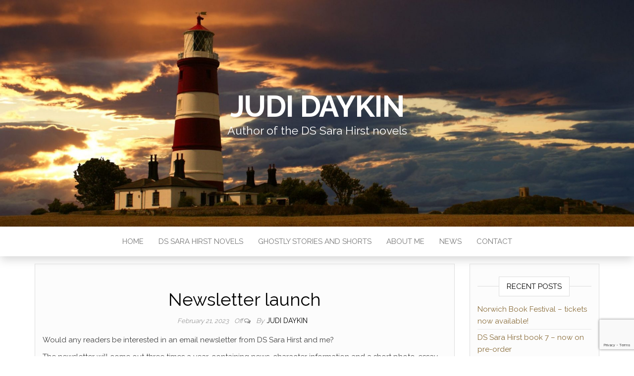

--- FILE ---
content_type: text/html; charset=UTF-8
request_url: https://judidaykin.co.uk/2023/02/21/newsletter-launch/
body_size: 5632
content:
<!DOCTYPE html>
<html lang="en-US">
	<head>
		<meta http-equiv="content-type" content="text/html; charset=UTF-8" />
		<meta http-equiv="X-UA-Compatible" content="IE=edge">
		<meta name="viewport" content="width=device-width, initial-scale=1">
		<link rel="pingback" href="https://judidaykin.co.uk/xmlrpc.php" />
		<title>Newsletter launch &#8211; Judi Daykin</title>
<link rel='dns-prefetch' href='//www.google.com' />
<link rel='dns-prefetch' href='//fonts.googleapis.com' />
<link rel='dns-prefetch' href='//s.w.org' />
<link rel="alternate" type="application/rss+xml" title="Judi Daykin &raquo; Feed" href="https://judidaykin.co.uk/feed/" />
<link rel="alternate" type="application/rss+xml" title="Judi Daykin &raquo; Comments Feed" href="https://judidaykin.co.uk/comments/feed/" />
		<script type="text/javascript">
			window._wpemojiSettings = {"baseUrl":"https:\/\/s.w.org\/images\/core\/emoji\/13.0.0\/72x72\/","ext":".png","svgUrl":"https:\/\/s.w.org\/images\/core\/emoji\/13.0.0\/svg\/","svgExt":".svg","source":{"concatemoji":"https:\/\/judidaykin.co.uk\/wp-includes\/js\/wp-emoji-release.min.js?ver=5.5.17"}};
			!function(e,a,t){var n,r,o,i=a.createElement("canvas"),p=i.getContext&&i.getContext("2d");function s(e,t){var a=String.fromCharCode;p.clearRect(0,0,i.width,i.height),p.fillText(a.apply(this,e),0,0);e=i.toDataURL();return p.clearRect(0,0,i.width,i.height),p.fillText(a.apply(this,t),0,0),e===i.toDataURL()}function c(e){var t=a.createElement("script");t.src=e,t.defer=t.type="text/javascript",a.getElementsByTagName("head")[0].appendChild(t)}for(o=Array("flag","emoji"),t.supports={everything:!0,everythingExceptFlag:!0},r=0;r<o.length;r++)t.supports[o[r]]=function(e){if(!p||!p.fillText)return!1;switch(p.textBaseline="top",p.font="600 32px Arial",e){case"flag":return s([127987,65039,8205,9895,65039],[127987,65039,8203,9895,65039])?!1:!s([55356,56826,55356,56819],[55356,56826,8203,55356,56819])&&!s([55356,57332,56128,56423,56128,56418,56128,56421,56128,56430,56128,56423,56128,56447],[55356,57332,8203,56128,56423,8203,56128,56418,8203,56128,56421,8203,56128,56430,8203,56128,56423,8203,56128,56447]);case"emoji":return!s([55357,56424,8205,55356,57212],[55357,56424,8203,55356,57212])}return!1}(o[r]),t.supports.everything=t.supports.everything&&t.supports[o[r]],"flag"!==o[r]&&(t.supports.everythingExceptFlag=t.supports.everythingExceptFlag&&t.supports[o[r]]);t.supports.everythingExceptFlag=t.supports.everythingExceptFlag&&!t.supports.flag,t.DOMReady=!1,t.readyCallback=function(){t.DOMReady=!0},t.supports.everything||(n=function(){t.readyCallback()},a.addEventListener?(a.addEventListener("DOMContentLoaded",n,!1),e.addEventListener("load",n,!1)):(e.attachEvent("onload",n),a.attachEvent("onreadystatechange",function(){"complete"===a.readyState&&t.readyCallback()})),(n=t.source||{}).concatemoji?c(n.concatemoji):n.wpemoji&&n.twemoji&&(c(n.twemoji),c(n.wpemoji)))}(window,document,window._wpemojiSettings);
		</script>
		<style type="text/css">
img.wp-smiley,
img.emoji {
	display: inline !important;
	border: none !important;
	box-shadow: none !important;
	height: 1em !important;
	width: 1em !important;
	margin: 0 .07em !important;
	vertical-align: -0.1em !important;
	background: none !important;
	padding: 0 !important;
}
</style>
	<link rel='stylesheet' id='wp-block-library-css'  href='https://judidaykin.co.uk/wp-includes/css/dist/block-library/style.min.css?ver=5.5.17' type='text/css' media='all' />
<link rel='stylesheet' id='contact-form-7-css'  href='https://judidaykin.co.uk/wp-content/plugins/contact-form-7/includes/css/styles.css?ver=5.2.2' type='text/css' media='all' />
<link rel='stylesheet' id='head-blog-fonts-css'  href='https://fonts.googleapis.com/css?family=Raleway%3A300%2C400%2C700&#038;subset=latin-ext' type='text/css' media='all' />
<link rel='stylesheet' id='bootstrap-css'  href='https://judidaykin.co.uk/wp-content/themes/head-blog/css/bootstrap.css?ver=3.3.7' type='text/css' media='all' />
<link rel='stylesheet' id='head-blog-stylesheet-css'  href='https://judidaykin.co.uk/wp-content/themes/head-blog/style.css?ver=1.0.9' type='text/css' media='all' />
<link rel='stylesheet' id='font-awesome-css'  href='https://judidaykin.co.uk/wp-content/themes/head-blog/css/font-awesome.min.css?ver=4.7.0' type='text/css' media='all' />
<script type='text/javascript' src='https://judidaykin.co.uk/wp-includes/js/jquery/jquery.js?ver=1.12.4-wp' id='jquery-core-js'></script>
<link rel="https://api.w.org/" href="https://judidaykin.co.uk/wp-json/" /><link rel="alternate" type="application/json" href="https://judidaykin.co.uk/wp-json/wp/v2/posts/327" /><link rel="EditURI" type="application/rsd+xml" title="RSD" href="https://judidaykin.co.uk/xmlrpc.php?rsd" />
<link rel="wlwmanifest" type="application/wlwmanifest+xml" href="https://judidaykin.co.uk/wp-includes/wlwmanifest.xml" /> 
<link rel='prev' title='Cover of the Year 2022' href='https://judidaykin.co.uk/2023/01/03/cover-of-the-year-2022/' />
<link rel='next' title='The Norfolk Beach Murders' href='https://judidaykin.co.uk/2023/04/12/the-norfolk-beach-murders/' />
<meta name="generator" content="WordPress 5.5.17" />
<link rel="canonical" href="https://judidaykin.co.uk/2023/02/21/newsletter-launch/" />
<link rel='shortlink' href='https://judidaykin.co.uk/?p=327' />
<link rel="alternate" type="application/json+oembed" href="https://judidaykin.co.uk/wp-json/oembed/1.0/embed?url=https%3A%2F%2Fjudidaykin.co.uk%2F2023%2F02%2F21%2Fnewsletter-launch%2F" />
<link rel="alternate" type="text/xml+oembed" href="https://judidaykin.co.uk/wp-json/oembed/1.0/embed?url=https%3A%2F%2Fjudidaykin.co.uk%2F2023%2F02%2F21%2Fnewsletter-launch%2F&#038;format=xml" />
	<style id="twentyseventeen-custom-header-styles" type="text/css">
			h1.site-title a, 
		.site-title a, 
		h1.site-title, 
		.site-title,
		.site-description
		{
			color: #ffffff;
		}
		</style>
		</head>
	<body id="blog" class="post-template-default single single-post postid-327 single-format-standard">
        		<div class="site-header container-fluid" style="background-image: url(https://judidaykin.co.uk/wp-content/uploads/2020/09/cropped-lighthouse-with-clouds-scaled-2.jpg)">
	<div class="custom-header container" >
			<div class="site-heading text-center">
        				<div class="site-branding-logo">
									</div>
				<div class="site-branding-text">
											<p class="site-title"><a href="https://judidaykin.co.uk/" rel="home">Judi Daykin</a></p>
					
											<p class="site-description">
							Author of the DS Sara Hirst novels						</p>
									</div><!-- .site-branding-text -->
        			</div>
	</div>
</div>
 
<div class="main-menu">
	<nav id="site-navigation" class="navbar navbar-default navbar-center">     
		<div class="container">   
			<div class="navbar-header">
									<div id="main-menu-panel" class="open-panel" data-panel="main-menu-panel">
						<span></span>
						<span></span>
						<span></span>
					</div>
							</div>
			<div class="menu-container"><ul id="menu-top-menu" class="nav navbar-nav"><li id="menu-item-19" class="menu-item menu-item-type-custom menu-item-object-custom menu-item-home menu-item-19"><a title="Home" href="https://judidaykin.co.uk/">Home</a></li>
<li id="menu-item-76" class="menu-item menu-item-type-post_type menu-item-object-page menu-item-76"><a title="DS Sara Hirst Novels" href="https://judidaykin.co.uk/novels/">DS Sara Hirst Novels</a></li>
<li id="menu-item-239" class="menu-item menu-item-type-post_type menu-item-object-page menu-item-239"><a title="Ghostly Stories and Shorts" href="https://judidaykin.co.uk/ghostly-shorts-and-stories/">Ghostly Stories and Shorts</a></li>
<li id="menu-item-20" class="menu-item menu-item-type-post_type menu-item-object-page menu-item-20"><a title="About me" href="https://judidaykin.co.uk/about/">About me</a></li>
<li id="menu-item-21" class="menu-item menu-item-type-post_type menu-item-object-page current_page_parent menu-item-21"><a title="News" href="https://judidaykin.co.uk/blog/">News</a></li>
<li id="menu-item-22" class="menu-item menu-item-type-post_type menu-item-object-page menu-item-22"><a title="Contact" href="https://judidaykin.co.uk/contact/">Contact</a></li>
</ul></div>		</div>
			</nav> 
</div>

<div class="container main-container" role="main">
	<div class="page-area">
		
<!-- start content container -->
<!-- start content container -->
<div class="row">      
			<article class="col-md-9">
			                         
					<div class="post-327 post type-post status-publish format-standard hentry category-uncategorized">
						<div class="single-wrap col-md-12">
														<h1 class="single-title">Newsletter launch</h1>							<div class="single-meta text-center">
									<span class="posted-date">
		February 21, 2023	</span>
	<span class="comments-meta">
		Off		<i class="fa fa-comments-o"></i>
	</span>
									<span class="author-meta">
									<span class="author-meta-by">By</span>
									<a href="https://judidaykin.co.uk/author/judi/">
										Judi Daykin									</a>
								</span>
							</div>	
							<div class="single-content"> 
								<div class="single-entry-summary">
									    							<p>Would any readers be interested in an email newsletter from DS Sara Hirst and me?</p>
<p>The newsletter will come out three times a year, containing news, character information and a short photo-essay about my work or the settings for my novels. Updates and information about the world of DS Sara Hirst will wing their way to you at the end of March, July and November.</p>
<p>To get the ball rolling, here’s an offer to do with An Artful Murder. Sara’s fourth outing revolves around the Sainsbury Centre for the Visual Arts and the Art History department at the University of East Anglia. If you subscribe to my newsletter between now and the 21<sup>st</sup> of March, you will go into a draw for the prize shown below, which contains:</p>
<p>Signed copy of An Artful Murder</p>
<p>Copy of Masterpieces of the Sainsbury Centre</p>
<p>2 art postcards, one references a painting in the novel and the other the solution to an art easter egg hidden in the names of the characters of book four (hint: as you can see from the bag, the painting is in the Tate Gallery)</p>
<p>The winner will be announced after the closing date. The writing demon in the picture is called Doh-gorrel and is essential to my writing practice!</p>
<p>I’ll tell you more about my love of art history and Sara’s character in the first newsletter.</p>
<p>If you would like to subscribe, please direct message me on Facebook with your email. Alternatively, you can use the contact form here. Once I have mastered the art of Mailchimp, I will transfer the details to that system. In the meantime, your details will be kept protected and never shared with any third party.</p>
<p><img loading="lazy" class="wp-image-328 aligncenter" src="https://judidaykin.co.uk/wp-content/uploads/2023/02/Newsletter-competition-scaled.jpg" alt="" width="632" height="474" srcset="https://judidaykin.co.uk/wp-content/uploads/2023/02/Newsletter-competition-scaled.jpg 2560w, https://judidaykin.co.uk/wp-content/uploads/2023/02/Newsletter-competition-300x225.jpg 300w, https://judidaykin.co.uk/wp-content/uploads/2023/02/Newsletter-competition-1024x768.jpg 1024w, https://judidaykin.co.uk/wp-content/uploads/2023/02/Newsletter-competition-768x576.jpg 768w, https://judidaykin.co.uk/wp-content/uploads/2023/02/Newsletter-competition-1536x1152.jpg 1536w, https://judidaykin.co.uk/wp-content/uploads/2023/02/Newsletter-competition-2048x1536.jpg 2048w, https://judidaykin.co.uk/wp-content/uploads/2023/02/Newsletter-competition-120x90.jpg 120w" sizes="(max-width: 632px) 100vw, 632px" /></p>
<p>&nbsp;</p>
<p>&nbsp;</p>
<p>&nbsp;</p>
    															</div><!-- .single-entry-summary -->
																<div class="entry-footer"><div class="cat-links"><span class="space-right">Category</span><a href="https://judidaykin.co.uk/category/uncategorized/">Uncategorized</a></div></div>							</div>
						</div>
													<div class="single-footer">
									<div id="comments" class="comments-template">
			</div>
 
							</div>
											</div>        
				        
			    
		</article> 
			<aside id="sidebar" class="col-md-3">
    <div class="sidebar__inner">
		  
		<div id="recent-posts-4" class="widget widget_recent_entries">
		<div class="widget-title"><h3>Recent Posts</h3></div>
		<ul>
											<li>
					<a href="https://judidaykin.co.uk/2025/08/27/norwich-book-fesitval-tickets-now-available/">Norwich Book Festival &#8211; tickets now available!</a>
									</li>
											<li>
					<a href="https://judidaykin.co.uk/2025/03/24/ds-sara-hirst-book-7-now-on-pre-order/">DS Sara Hirst book 7 &#8211; now on pre-order</a>
									</li>
											<li>
					<a href="https://judidaykin.co.uk/2024/03/17/new-ds-sara-hirst-release-date/">New DS Sara Hirst release date</a>
									</li>
											<li>
					<a href="https://judidaykin.co.uk/2023/04/18/release-date/">Release Date!</a>
									</li>
											<li>
					<a href="https://judidaykin.co.uk/2023/04/12/the-norfolk-beach-murders/">The Norfolk Beach Murders</a>
									</li>
					</ul>

		</div>    </div>
	</aside>
</div>
<!-- end content container -->
<!-- end content container -->

</div><!-- end main-container -->
</div><!-- end page-area -->
 
<footer id="colophon" class="footer-credits container-fluid">
	<div class="container">
				<p class="footer-credits-text text-center">
			Proudly powered by <a href="https://wordpress.org/">WordPress</a>			<span class="sep"> | </span>
			Theme: <a href="https://headthemes.com/">Head Blog</a>		</p> 
		 
	</div>	
</footer>
 
<script type='text/javascript' id='contact-form-7-js-extra'>
/* <![CDATA[ */
var wpcf7 = {"apiSettings":{"root":"https:\/\/judidaykin.co.uk\/wp-json\/contact-form-7\/v1","namespace":"contact-form-7\/v1"}};
/* ]]> */
</script>
<script type='text/javascript' src='https://judidaykin.co.uk/wp-content/plugins/contact-form-7/includes/js/scripts.js?ver=5.2.2' id='contact-form-7-js'></script>
<script type='text/javascript' src='https://www.google.com/recaptcha/api.js?render=6LdwXdAZAAAAAJS_hGyC84jhvelnUfg9pcD9-Vyg&#038;ver=3.0' id='google-recaptcha-js'></script>
<script type='text/javascript' id='wpcf7-recaptcha-js-extra'>
/* <![CDATA[ */
var wpcf7_recaptcha = {"sitekey":"6LdwXdAZAAAAAJS_hGyC84jhvelnUfg9pcD9-Vyg","actions":{"homepage":"homepage","contactform":"contactform"}};
/* ]]> */
</script>
<script type='text/javascript' src='https://judidaykin.co.uk/wp-content/plugins/contact-form-7/modules/recaptcha/script.js?ver=5.2.2' id='wpcf7-recaptcha-js'></script>
<script type='text/javascript' src='https://judidaykin.co.uk/wp-content/themes/head-blog/js/bootstrap.min.js?ver=3.3.7' id='bootstrap-js'></script>
<script type='text/javascript' src='https://judidaykin.co.uk/wp-content/themes/head-blog/js/customscript.js?ver=1.0.9' id='head-blog-theme-js-js'></script>
<script type='text/javascript' src='https://judidaykin.co.uk/wp-includes/js/wp-embed.min.js?ver=5.5.17' id='wp-embed-js'></script>

</body>
</html>


--- FILE ---
content_type: text/html; charset=utf-8
request_url: https://www.google.com/recaptcha/api2/anchor?ar=1&k=6LdwXdAZAAAAAJS_hGyC84jhvelnUfg9pcD9-Vyg&co=aHR0cHM6Ly9qdWRpZGF5a2luLmNvLnVrOjQ0Mw..&hl=en&v=PoyoqOPhxBO7pBk68S4YbpHZ&size=invisible&anchor-ms=20000&execute-ms=30000&cb=mxlzdj1zqa8i
body_size: 48713
content:
<!DOCTYPE HTML><html dir="ltr" lang="en"><head><meta http-equiv="Content-Type" content="text/html; charset=UTF-8">
<meta http-equiv="X-UA-Compatible" content="IE=edge">
<title>reCAPTCHA</title>
<style type="text/css">
/* cyrillic-ext */
@font-face {
  font-family: 'Roboto';
  font-style: normal;
  font-weight: 400;
  font-stretch: 100%;
  src: url(//fonts.gstatic.com/s/roboto/v48/KFO7CnqEu92Fr1ME7kSn66aGLdTylUAMa3GUBHMdazTgWw.woff2) format('woff2');
  unicode-range: U+0460-052F, U+1C80-1C8A, U+20B4, U+2DE0-2DFF, U+A640-A69F, U+FE2E-FE2F;
}
/* cyrillic */
@font-face {
  font-family: 'Roboto';
  font-style: normal;
  font-weight: 400;
  font-stretch: 100%;
  src: url(//fonts.gstatic.com/s/roboto/v48/KFO7CnqEu92Fr1ME7kSn66aGLdTylUAMa3iUBHMdazTgWw.woff2) format('woff2');
  unicode-range: U+0301, U+0400-045F, U+0490-0491, U+04B0-04B1, U+2116;
}
/* greek-ext */
@font-face {
  font-family: 'Roboto';
  font-style: normal;
  font-weight: 400;
  font-stretch: 100%;
  src: url(//fonts.gstatic.com/s/roboto/v48/KFO7CnqEu92Fr1ME7kSn66aGLdTylUAMa3CUBHMdazTgWw.woff2) format('woff2');
  unicode-range: U+1F00-1FFF;
}
/* greek */
@font-face {
  font-family: 'Roboto';
  font-style: normal;
  font-weight: 400;
  font-stretch: 100%;
  src: url(//fonts.gstatic.com/s/roboto/v48/KFO7CnqEu92Fr1ME7kSn66aGLdTylUAMa3-UBHMdazTgWw.woff2) format('woff2');
  unicode-range: U+0370-0377, U+037A-037F, U+0384-038A, U+038C, U+038E-03A1, U+03A3-03FF;
}
/* math */
@font-face {
  font-family: 'Roboto';
  font-style: normal;
  font-weight: 400;
  font-stretch: 100%;
  src: url(//fonts.gstatic.com/s/roboto/v48/KFO7CnqEu92Fr1ME7kSn66aGLdTylUAMawCUBHMdazTgWw.woff2) format('woff2');
  unicode-range: U+0302-0303, U+0305, U+0307-0308, U+0310, U+0312, U+0315, U+031A, U+0326-0327, U+032C, U+032F-0330, U+0332-0333, U+0338, U+033A, U+0346, U+034D, U+0391-03A1, U+03A3-03A9, U+03B1-03C9, U+03D1, U+03D5-03D6, U+03F0-03F1, U+03F4-03F5, U+2016-2017, U+2034-2038, U+203C, U+2040, U+2043, U+2047, U+2050, U+2057, U+205F, U+2070-2071, U+2074-208E, U+2090-209C, U+20D0-20DC, U+20E1, U+20E5-20EF, U+2100-2112, U+2114-2115, U+2117-2121, U+2123-214F, U+2190, U+2192, U+2194-21AE, U+21B0-21E5, U+21F1-21F2, U+21F4-2211, U+2213-2214, U+2216-22FF, U+2308-230B, U+2310, U+2319, U+231C-2321, U+2336-237A, U+237C, U+2395, U+239B-23B7, U+23D0, U+23DC-23E1, U+2474-2475, U+25AF, U+25B3, U+25B7, U+25BD, U+25C1, U+25CA, U+25CC, U+25FB, U+266D-266F, U+27C0-27FF, U+2900-2AFF, U+2B0E-2B11, U+2B30-2B4C, U+2BFE, U+3030, U+FF5B, U+FF5D, U+1D400-1D7FF, U+1EE00-1EEFF;
}
/* symbols */
@font-face {
  font-family: 'Roboto';
  font-style: normal;
  font-weight: 400;
  font-stretch: 100%;
  src: url(//fonts.gstatic.com/s/roboto/v48/KFO7CnqEu92Fr1ME7kSn66aGLdTylUAMaxKUBHMdazTgWw.woff2) format('woff2');
  unicode-range: U+0001-000C, U+000E-001F, U+007F-009F, U+20DD-20E0, U+20E2-20E4, U+2150-218F, U+2190, U+2192, U+2194-2199, U+21AF, U+21E6-21F0, U+21F3, U+2218-2219, U+2299, U+22C4-22C6, U+2300-243F, U+2440-244A, U+2460-24FF, U+25A0-27BF, U+2800-28FF, U+2921-2922, U+2981, U+29BF, U+29EB, U+2B00-2BFF, U+4DC0-4DFF, U+FFF9-FFFB, U+10140-1018E, U+10190-1019C, U+101A0, U+101D0-101FD, U+102E0-102FB, U+10E60-10E7E, U+1D2C0-1D2D3, U+1D2E0-1D37F, U+1F000-1F0FF, U+1F100-1F1AD, U+1F1E6-1F1FF, U+1F30D-1F30F, U+1F315, U+1F31C, U+1F31E, U+1F320-1F32C, U+1F336, U+1F378, U+1F37D, U+1F382, U+1F393-1F39F, U+1F3A7-1F3A8, U+1F3AC-1F3AF, U+1F3C2, U+1F3C4-1F3C6, U+1F3CA-1F3CE, U+1F3D4-1F3E0, U+1F3ED, U+1F3F1-1F3F3, U+1F3F5-1F3F7, U+1F408, U+1F415, U+1F41F, U+1F426, U+1F43F, U+1F441-1F442, U+1F444, U+1F446-1F449, U+1F44C-1F44E, U+1F453, U+1F46A, U+1F47D, U+1F4A3, U+1F4B0, U+1F4B3, U+1F4B9, U+1F4BB, U+1F4BF, U+1F4C8-1F4CB, U+1F4D6, U+1F4DA, U+1F4DF, U+1F4E3-1F4E6, U+1F4EA-1F4ED, U+1F4F7, U+1F4F9-1F4FB, U+1F4FD-1F4FE, U+1F503, U+1F507-1F50B, U+1F50D, U+1F512-1F513, U+1F53E-1F54A, U+1F54F-1F5FA, U+1F610, U+1F650-1F67F, U+1F687, U+1F68D, U+1F691, U+1F694, U+1F698, U+1F6AD, U+1F6B2, U+1F6B9-1F6BA, U+1F6BC, U+1F6C6-1F6CF, U+1F6D3-1F6D7, U+1F6E0-1F6EA, U+1F6F0-1F6F3, U+1F6F7-1F6FC, U+1F700-1F7FF, U+1F800-1F80B, U+1F810-1F847, U+1F850-1F859, U+1F860-1F887, U+1F890-1F8AD, U+1F8B0-1F8BB, U+1F8C0-1F8C1, U+1F900-1F90B, U+1F93B, U+1F946, U+1F984, U+1F996, U+1F9E9, U+1FA00-1FA6F, U+1FA70-1FA7C, U+1FA80-1FA89, U+1FA8F-1FAC6, U+1FACE-1FADC, U+1FADF-1FAE9, U+1FAF0-1FAF8, U+1FB00-1FBFF;
}
/* vietnamese */
@font-face {
  font-family: 'Roboto';
  font-style: normal;
  font-weight: 400;
  font-stretch: 100%;
  src: url(//fonts.gstatic.com/s/roboto/v48/KFO7CnqEu92Fr1ME7kSn66aGLdTylUAMa3OUBHMdazTgWw.woff2) format('woff2');
  unicode-range: U+0102-0103, U+0110-0111, U+0128-0129, U+0168-0169, U+01A0-01A1, U+01AF-01B0, U+0300-0301, U+0303-0304, U+0308-0309, U+0323, U+0329, U+1EA0-1EF9, U+20AB;
}
/* latin-ext */
@font-face {
  font-family: 'Roboto';
  font-style: normal;
  font-weight: 400;
  font-stretch: 100%;
  src: url(//fonts.gstatic.com/s/roboto/v48/KFO7CnqEu92Fr1ME7kSn66aGLdTylUAMa3KUBHMdazTgWw.woff2) format('woff2');
  unicode-range: U+0100-02BA, U+02BD-02C5, U+02C7-02CC, U+02CE-02D7, U+02DD-02FF, U+0304, U+0308, U+0329, U+1D00-1DBF, U+1E00-1E9F, U+1EF2-1EFF, U+2020, U+20A0-20AB, U+20AD-20C0, U+2113, U+2C60-2C7F, U+A720-A7FF;
}
/* latin */
@font-face {
  font-family: 'Roboto';
  font-style: normal;
  font-weight: 400;
  font-stretch: 100%;
  src: url(//fonts.gstatic.com/s/roboto/v48/KFO7CnqEu92Fr1ME7kSn66aGLdTylUAMa3yUBHMdazQ.woff2) format('woff2');
  unicode-range: U+0000-00FF, U+0131, U+0152-0153, U+02BB-02BC, U+02C6, U+02DA, U+02DC, U+0304, U+0308, U+0329, U+2000-206F, U+20AC, U+2122, U+2191, U+2193, U+2212, U+2215, U+FEFF, U+FFFD;
}
/* cyrillic-ext */
@font-face {
  font-family: 'Roboto';
  font-style: normal;
  font-weight: 500;
  font-stretch: 100%;
  src: url(//fonts.gstatic.com/s/roboto/v48/KFO7CnqEu92Fr1ME7kSn66aGLdTylUAMa3GUBHMdazTgWw.woff2) format('woff2');
  unicode-range: U+0460-052F, U+1C80-1C8A, U+20B4, U+2DE0-2DFF, U+A640-A69F, U+FE2E-FE2F;
}
/* cyrillic */
@font-face {
  font-family: 'Roboto';
  font-style: normal;
  font-weight: 500;
  font-stretch: 100%;
  src: url(//fonts.gstatic.com/s/roboto/v48/KFO7CnqEu92Fr1ME7kSn66aGLdTylUAMa3iUBHMdazTgWw.woff2) format('woff2');
  unicode-range: U+0301, U+0400-045F, U+0490-0491, U+04B0-04B1, U+2116;
}
/* greek-ext */
@font-face {
  font-family: 'Roboto';
  font-style: normal;
  font-weight: 500;
  font-stretch: 100%;
  src: url(//fonts.gstatic.com/s/roboto/v48/KFO7CnqEu92Fr1ME7kSn66aGLdTylUAMa3CUBHMdazTgWw.woff2) format('woff2');
  unicode-range: U+1F00-1FFF;
}
/* greek */
@font-face {
  font-family: 'Roboto';
  font-style: normal;
  font-weight: 500;
  font-stretch: 100%;
  src: url(//fonts.gstatic.com/s/roboto/v48/KFO7CnqEu92Fr1ME7kSn66aGLdTylUAMa3-UBHMdazTgWw.woff2) format('woff2');
  unicode-range: U+0370-0377, U+037A-037F, U+0384-038A, U+038C, U+038E-03A1, U+03A3-03FF;
}
/* math */
@font-face {
  font-family: 'Roboto';
  font-style: normal;
  font-weight: 500;
  font-stretch: 100%;
  src: url(//fonts.gstatic.com/s/roboto/v48/KFO7CnqEu92Fr1ME7kSn66aGLdTylUAMawCUBHMdazTgWw.woff2) format('woff2');
  unicode-range: U+0302-0303, U+0305, U+0307-0308, U+0310, U+0312, U+0315, U+031A, U+0326-0327, U+032C, U+032F-0330, U+0332-0333, U+0338, U+033A, U+0346, U+034D, U+0391-03A1, U+03A3-03A9, U+03B1-03C9, U+03D1, U+03D5-03D6, U+03F0-03F1, U+03F4-03F5, U+2016-2017, U+2034-2038, U+203C, U+2040, U+2043, U+2047, U+2050, U+2057, U+205F, U+2070-2071, U+2074-208E, U+2090-209C, U+20D0-20DC, U+20E1, U+20E5-20EF, U+2100-2112, U+2114-2115, U+2117-2121, U+2123-214F, U+2190, U+2192, U+2194-21AE, U+21B0-21E5, U+21F1-21F2, U+21F4-2211, U+2213-2214, U+2216-22FF, U+2308-230B, U+2310, U+2319, U+231C-2321, U+2336-237A, U+237C, U+2395, U+239B-23B7, U+23D0, U+23DC-23E1, U+2474-2475, U+25AF, U+25B3, U+25B7, U+25BD, U+25C1, U+25CA, U+25CC, U+25FB, U+266D-266F, U+27C0-27FF, U+2900-2AFF, U+2B0E-2B11, U+2B30-2B4C, U+2BFE, U+3030, U+FF5B, U+FF5D, U+1D400-1D7FF, U+1EE00-1EEFF;
}
/* symbols */
@font-face {
  font-family: 'Roboto';
  font-style: normal;
  font-weight: 500;
  font-stretch: 100%;
  src: url(//fonts.gstatic.com/s/roboto/v48/KFO7CnqEu92Fr1ME7kSn66aGLdTylUAMaxKUBHMdazTgWw.woff2) format('woff2');
  unicode-range: U+0001-000C, U+000E-001F, U+007F-009F, U+20DD-20E0, U+20E2-20E4, U+2150-218F, U+2190, U+2192, U+2194-2199, U+21AF, U+21E6-21F0, U+21F3, U+2218-2219, U+2299, U+22C4-22C6, U+2300-243F, U+2440-244A, U+2460-24FF, U+25A0-27BF, U+2800-28FF, U+2921-2922, U+2981, U+29BF, U+29EB, U+2B00-2BFF, U+4DC0-4DFF, U+FFF9-FFFB, U+10140-1018E, U+10190-1019C, U+101A0, U+101D0-101FD, U+102E0-102FB, U+10E60-10E7E, U+1D2C0-1D2D3, U+1D2E0-1D37F, U+1F000-1F0FF, U+1F100-1F1AD, U+1F1E6-1F1FF, U+1F30D-1F30F, U+1F315, U+1F31C, U+1F31E, U+1F320-1F32C, U+1F336, U+1F378, U+1F37D, U+1F382, U+1F393-1F39F, U+1F3A7-1F3A8, U+1F3AC-1F3AF, U+1F3C2, U+1F3C4-1F3C6, U+1F3CA-1F3CE, U+1F3D4-1F3E0, U+1F3ED, U+1F3F1-1F3F3, U+1F3F5-1F3F7, U+1F408, U+1F415, U+1F41F, U+1F426, U+1F43F, U+1F441-1F442, U+1F444, U+1F446-1F449, U+1F44C-1F44E, U+1F453, U+1F46A, U+1F47D, U+1F4A3, U+1F4B0, U+1F4B3, U+1F4B9, U+1F4BB, U+1F4BF, U+1F4C8-1F4CB, U+1F4D6, U+1F4DA, U+1F4DF, U+1F4E3-1F4E6, U+1F4EA-1F4ED, U+1F4F7, U+1F4F9-1F4FB, U+1F4FD-1F4FE, U+1F503, U+1F507-1F50B, U+1F50D, U+1F512-1F513, U+1F53E-1F54A, U+1F54F-1F5FA, U+1F610, U+1F650-1F67F, U+1F687, U+1F68D, U+1F691, U+1F694, U+1F698, U+1F6AD, U+1F6B2, U+1F6B9-1F6BA, U+1F6BC, U+1F6C6-1F6CF, U+1F6D3-1F6D7, U+1F6E0-1F6EA, U+1F6F0-1F6F3, U+1F6F7-1F6FC, U+1F700-1F7FF, U+1F800-1F80B, U+1F810-1F847, U+1F850-1F859, U+1F860-1F887, U+1F890-1F8AD, U+1F8B0-1F8BB, U+1F8C0-1F8C1, U+1F900-1F90B, U+1F93B, U+1F946, U+1F984, U+1F996, U+1F9E9, U+1FA00-1FA6F, U+1FA70-1FA7C, U+1FA80-1FA89, U+1FA8F-1FAC6, U+1FACE-1FADC, U+1FADF-1FAE9, U+1FAF0-1FAF8, U+1FB00-1FBFF;
}
/* vietnamese */
@font-face {
  font-family: 'Roboto';
  font-style: normal;
  font-weight: 500;
  font-stretch: 100%;
  src: url(//fonts.gstatic.com/s/roboto/v48/KFO7CnqEu92Fr1ME7kSn66aGLdTylUAMa3OUBHMdazTgWw.woff2) format('woff2');
  unicode-range: U+0102-0103, U+0110-0111, U+0128-0129, U+0168-0169, U+01A0-01A1, U+01AF-01B0, U+0300-0301, U+0303-0304, U+0308-0309, U+0323, U+0329, U+1EA0-1EF9, U+20AB;
}
/* latin-ext */
@font-face {
  font-family: 'Roboto';
  font-style: normal;
  font-weight: 500;
  font-stretch: 100%;
  src: url(//fonts.gstatic.com/s/roboto/v48/KFO7CnqEu92Fr1ME7kSn66aGLdTylUAMa3KUBHMdazTgWw.woff2) format('woff2');
  unicode-range: U+0100-02BA, U+02BD-02C5, U+02C7-02CC, U+02CE-02D7, U+02DD-02FF, U+0304, U+0308, U+0329, U+1D00-1DBF, U+1E00-1E9F, U+1EF2-1EFF, U+2020, U+20A0-20AB, U+20AD-20C0, U+2113, U+2C60-2C7F, U+A720-A7FF;
}
/* latin */
@font-face {
  font-family: 'Roboto';
  font-style: normal;
  font-weight: 500;
  font-stretch: 100%;
  src: url(//fonts.gstatic.com/s/roboto/v48/KFO7CnqEu92Fr1ME7kSn66aGLdTylUAMa3yUBHMdazQ.woff2) format('woff2');
  unicode-range: U+0000-00FF, U+0131, U+0152-0153, U+02BB-02BC, U+02C6, U+02DA, U+02DC, U+0304, U+0308, U+0329, U+2000-206F, U+20AC, U+2122, U+2191, U+2193, U+2212, U+2215, U+FEFF, U+FFFD;
}
/* cyrillic-ext */
@font-face {
  font-family: 'Roboto';
  font-style: normal;
  font-weight: 900;
  font-stretch: 100%;
  src: url(//fonts.gstatic.com/s/roboto/v48/KFO7CnqEu92Fr1ME7kSn66aGLdTylUAMa3GUBHMdazTgWw.woff2) format('woff2');
  unicode-range: U+0460-052F, U+1C80-1C8A, U+20B4, U+2DE0-2DFF, U+A640-A69F, U+FE2E-FE2F;
}
/* cyrillic */
@font-face {
  font-family: 'Roboto';
  font-style: normal;
  font-weight: 900;
  font-stretch: 100%;
  src: url(//fonts.gstatic.com/s/roboto/v48/KFO7CnqEu92Fr1ME7kSn66aGLdTylUAMa3iUBHMdazTgWw.woff2) format('woff2');
  unicode-range: U+0301, U+0400-045F, U+0490-0491, U+04B0-04B1, U+2116;
}
/* greek-ext */
@font-face {
  font-family: 'Roboto';
  font-style: normal;
  font-weight: 900;
  font-stretch: 100%;
  src: url(//fonts.gstatic.com/s/roboto/v48/KFO7CnqEu92Fr1ME7kSn66aGLdTylUAMa3CUBHMdazTgWw.woff2) format('woff2');
  unicode-range: U+1F00-1FFF;
}
/* greek */
@font-face {
  font-family: 'Roboto';
  font-style: normal;
  font-weight: 900;
  font-stretch: 100%;
  src: url(//fonts.gstatic.com/s/roboto/v48/KFO7CnqEu92Fr1ME7kSn66aGLdTylUAMa3-UBHMdazTgWw.woff2) format('woff2');
  unicode-range: U+0370-0377, U+037A-037F, U+0384-038A, U+038C, U+038E-03A1, U+03A3-03FF;
}
/* math */
@font-face {
  font-family: 'Roboto';
  font-style: normal;
  font-weight: 900;
  font-stretch: 100%;
  src: url(//fonts.gstatic.com/s/roboto/v48/KFO7CnqEu92Fr1ME7kSn66aGLdTylUAMawCUBHMdazTgWw.woff2) format('woff2');
  unicode-range: U+0302-0303, U+0305, U+0307-0308, U+0310, U+0312, U+0315, U+031A, U+0326-0327, U+032C, U+032F-0330, U+0332-0333, U+0338, U+033A, U+0346, U+034D, U+0391-03A1, U+03A3-03A9, U+03B1-03C9, U+03D1, U+03D5-03D6, U+03F0-03F1, U+03F4-03F5, U+2016-2017, U+2034-2038, U+203C, U+2040, U+2043, U+2047, U+2050, U+2057, U+205F, U+2070-2071, U+2074-208E, U+2090-209C, U+20D0-20DC, U+20E1, U+20E5-20EF, U+2100-2112, U+2114-2115, U+2117-2121, U+2123-214F, U+2190, U+2192, U+2194-21AE, U+21B0-21E5, U+21F1-21F2, U+21F4-2211, U+2213-2214, U+2216-22FF, U+2308-230B, U+2310, U+2319, U+231C-2321, U+2336-237A, U+237C, U+2395, U+239B-23B7, U+23D0, U+23DC-23E1, U+2474-2475, U+25AF, U+25B3, U+25B7, U+25BD, U+25C1, U+25CA, U+25CC, U+25FB, U+266D-266F, U+27C0-27FF, U+2900-2AFF, U+2B0E-2B11, U+2B30-2B4C, U+2BFE, U+3030, U+FF5B, U+FF5D, U+1D400-1D7FF, U+1EE00-1EEFF;
}
/* symbols */
@font-face {
  font-family: 'Roboto';
  font-style: normal;
  font-weight: 900;
  font-stretch: 100%;
  src: url(//fonts.gstatic.com/s/roboto/v48/KFO7CnqEu92Fr1ME7kSn66aGLdTylUAMaxKUBHMdazTgWw.woff2) format('woff2');
  unicode-range: U+0001-000C, U+000E-001F, U+007F-009F, U+20DD-20E0, U+20E2-20E4, U+2150-218F, U+2190, U+2192, U+2194-2199, U+21AF, U+21E6-21F0, U+21F3, U+2218-2219, U+2299, U+22C4-22C6, U+2300-243F, U+2440-244A, U+2460-24FF, U+25A0-27BF, U+2800-28FF, U+2921-2922, U+2981, U+29BF, U+29EB, U+2B00-2BFF, U+4DC0-4DFF, U+FFF9-FFFB, U+10140-1018E, U+10190-1019C, U+101A0, U+101D0-101FD, U+102E0-102FB, U+10E60-10E7E, U+1D2C0-1D2D3, U+1D2E0-1D37F, U+1F000-1F0FF, U+1F100-1F1AD, U+1F1E6-1F1FF, U+1F30D-1F30F, U+1F315, U+1F31C, U+1F31E, U+1F320-1F32C, U+1F336, U+1F378, U+1F37D, U+1F382, U+1F393-1F39F, U+1F3A7-1F3A8, U+1F3AC-1F3AF, U+1F3C2, U+1F3C4-1F3C6, U+1F3CA-1F3CE, U+1F3D4-1F3E0, U+1F3ED, U+1F3F1-1F3F3, U+1F3F5-1F3F7, U+1F408, U+1F415, U+1F41F, U+1F426, U+1F43F, U+1F441-1F442, U+1F444, U+1F446-1F449, U+1F44C-1F44E, U+1F453, U+1F46A, U+1F47D, U+1F4A3, U+1F4B0, U+1F4B3, U+1F4B9, U+1F4BB, U+1F4BF, U+1F4C8-1F4CB, U+1F4D6, U+1F4DA, U+1F4DF, U+1F4E3-1F4E6, U+1F4EA-1F4ED, U+1F4F7, U+1F4F9-1F4FB, U+1F4FD-1F4FE, U+1F503, U+1F507-1F50B, U+1F50D, U+1F512-1F513, U+1F53E-1F54A, U+1F54F-1F5FA, U+1F610, U+1F650-1F67F, U+1F687, U+1F68D, U+1F691, U+1F694, U+1F698, U+1F6AD, U+1F6B2, U+1F6B9-1F6BA, U+1F6BC, U+1F6C6-1F6CF, U+1F6D3-1F6D7, U+1F6E0-1F6EA, U+1F6F0-1F6F3, U+1F6F7-1F6FC, U+1F700-1F7FF, U+1F800-1F80B, U+1F810-1F847, U+1F850-1F859, U+1F860-1F887, U+1F890-1F8AD, U+1F8B0-1F8BB, U+1F8C0-1F8C1, U+1F900-1F90B, U+1F93B, U+1F946, U+1F984, U+1F996, U+1F9E9, U+1FA00-1FA6F, U+1FA70-1FA7C, U+1FA80-1FA89, U+1FA8F-1FAC6, U+1FACE-1FADC, U+1FADF-1FAE9, U+1FAF0-1FAF8, U+1FB00-1FBFF;
}
/* vietnamese */
@font-face {
  font-family: 'Roboto';
  font-style: normal;
  font-weight: 900;
  font-stretch: 100%;
  src: url(//fonts.gstatic.com/s/roboto/v48/KFO7CnqEu92Fr1ME7kSn66aGLdTylUAMa3OUBHMdazTgWw.woff2) format('woff2');
  unicode-range: U+0102-0103, U+0110-0111, U+0128-0129, U+0168-0169, U+01A0-01A1, U+01AF-01B0, U+0300-0301, U+0303-0304, U+0308-0309, U+0323, U+0329, U+1EA0-1EF9, U+20AB;
}
/* latin-ext */
@font-face {
  font-family: 'Roboto';
  font-style: normal;
  font-weight: 900;
  font-stretch: 100%;
  src: url(//fonts.gstatic.com/s/roboto/v48/KFO7CnqEu92Fr1ME7kSn66aGLdTylUAMa3KUBHMdazTgWw.woff2) format('woff2');
  unicode-range: U+0100-02BA, U+02BD-02C5, U+02C7-02CC, U+02CE-02D7, U+02DD-02FF, U+0304, U+0308, U+0329, U+1D00-1DBF, U+1E00-1E9F, U+1EF2-1EFF, U+2020, U+20A0-20AB, U+20AD-20C0, U+2113, U+2C60-2C7F, U+A720-A7FF;
}
/* latin */
@font-face {
  font-family: 'Roboto';
  font-style: normal;
  font-weight: 900;
  font-stretch: 100%;
  src: url(//fonts.gstatic.com/s/roboto/v48/KFO7CnqEu92Fr1ME7kSn66aGLdTylUAMa3yUBHMdazQ.woff2) format('woff2');
  unicode-range: U+0000-00FF, U+0131, U+0152-0153, U+02BB-02BC, U+02C6, U+02DA, U+02DC, U+0304, U+0308, U+0329, U+2000-206F, U+20AC, U+2122, U+2191, U+2193, U+2212, U+2215, U+FEFF, U+FFFD;
}

</style>
<link rel="stylesheet" type="text/css" href="https://www.gstatic.com/recaptcha/releases/PoyoqOPhxBO7pBk68S4YbpHZ/styles__ltr.css">
<script nonce="DqwKNfyV2GCsuARuDGInEg" type="text/javascript">window['__recaptcha_api'] = 'https://www.google.com/recaptcha/api2/';</script>
<script type="text/javascript" src="https://www.gstatic.com/recaptcha/releases/PoyoqOPhxBO7pBk68S4YbpHZ/recaptcha__en.js" nonce="DqwKNfyV2GCsuARuDGInEg">
      
    </script></head>
<body><div id="rc-anchor-alert" class="rc-anchor-alert"></div>
<input type="hidden" id="recaptcha-token" value="[base64]">
<script type="text/javascript" nonce="DqwKNfyV2GCsuARuDGInEg">
      recaptcha.anchor.Main.init("[\x22ainput\x22,[\x22bgdata\x22,\x22\x22,\[base64]/[base64]/[base64]/bmV3IHJbeF0oY1swXSk6RT09Mj9uZXcgclt4XShjWzBdLGNbMV0pOkU9PTM/bmV3IHJbeF0oY1swXSxjWzFdLGNbMl0pOkU9PTQ/[base64]/[base64]/[base64]/[base64]/[base64]/[base64]/[base64]/[base64]\x22,\[base64]\\u003d\\u003d\x22,\x22JMKcWhbDh8OEwoNTw6slEsOZFzrDghPCuBoyw60Hw67Du8Kcw7HCoWIREUpuUMOrMMO/K8OSw7TDhSlGwqHCmMO/TiUjdcO2asOYwpbDsMOSLBfDocKYw4Qww6IuWyjDjMKOfQ/CnXxQw47CosK+bcKpwprCjV8Qw63DpcKGCsO9BsOYwpAjEHnCkx41d0hNwo7CrSQtMMKAw4LCpyjDkMOXwowODw3ChWHCm8O3wrFaElRNwrMgQVvCnA/CvsOAUzsQwobDmggtUV8YeXk8WxzDmD99w5EUw7RdIcK8w6xofMO2TMK9woRBw6o3cwNcw7zDvktww5V5MsODw4UywrrDt07Csw0+Z8O+w6JMwqJBY8K5wr/DmxPDnRTDg8K5w4vDrXZteShMwpDDgwc7w43CnwnCim3CrlMtwp5OZcKCw60bwoNUw54QAsKpw4DCisKOw4hMVl7DksONITMMIcKVScOsGgHDtsOzFcKnFiB6VcKOSV/CtMOGw5LDrsOSMibDpcOlw5LDkMKWCQ81wo/CtVXClU4xw58vJsKTw6sxwpgyQsKcwoDCmBbCgTkZwpnCo8KzNjLDhcOIw6EwKsKPMCPDh2/Dq8Ogw5XDkhzCmsKebRrDmzTDtClyfMKFw6MVw6IKw6ArwotGwow+bVtQHlJpX8K6w6zDtMKZY1rCnErClcO2w6NywqHCh8KIKwHCsV17Y8OJGsOsGDvDjw4zMMOVFgrCvW/[base64]/CusO5KEPCtWnDqznCtTPDicKVwpLCm8O3VMOIdcOzdk5tw6Rsw4bCh17DjMOZBMOew7dOw4PDthJxOQHDoCvCvBhWwrDDjw06HzrDgcK0Thxzw6hJR8K2IGvCvjFkN8OPw7R7w5bDtcKRQg/DmcKVwrhpAsO7Uk7DsTw2woBVw7lPFWU8wo7DgMOzw6s+HGtuKiHCh8KcEcKrTMOaw5J1OxtZw5U0w57Cq2gTw4LDrMK+AMO4JcOVG8KveXTDgEJ9W1/DjMKIwr1GNMObw6DDkMKvYEvCnwzDmMOEXsO6wpZPwqzDqMOrwrfDqMKnTcKOw4LCl1c1aMOKwo/Ch8OeGWrDkQ00BcOsOkRSw6LDtMOTUwHDrF8cUcOEwr1oeFBFQirDq8Klw5dZSMOLPn7CrhPDg8K/w6hvwq8Wwr3Dj1rDl345wrTDqsKXwqtXIMKnf8OONwnChsKVJGQNwqVuAUULS3jCs8KNwp0RQmp2OsKGwo3CqnfDusKOw5NPwolcwojDosKXHk0eccOWCwfCiyDDmsO+w4Z/cFfCssKRFELDjsKXw4wpw7d9w5hSLmLDsMOmKcKfYMK4O0lvwoLDmGAoBD3Cp35YI8KbCzFawq/[base64]/[base64]/AsOmBH/Dhk7CjMOaAFTCk8KLwovCi8OaNyNww5bDlzxMbxTDu07Di20PwoRBwonDkcOdJzlswo8jWMKkIgTDhXhJX8Krwo/[base64]/[base64]/CtzEOwohCwpLDr8OTS0N+NXXCvsOPwqfCh8KeeMOWfMOdIsKXa8KlG8KcTA7CmVBBI8Kdw5vDssKCwrzDhnk5PcKDw4bDjsO7WA8ZwozDgsKfNV/[base64]/w6/DksKqa3zCtW/[base64]/w6sIYA/CmhzCrMKbw7Y6wrsIdGkEw6kaf8OHc8OqfMOKwr8zw7jDvQJjw53ClcKybibCmcKQw712wpjCmMKCG8OqDgTCuzfDvWXCtlzCtwHDny5Jwq8WwoDDu8Ohw6wdwqc/e8OkLjMYw4fDsMOrw7PDkHBNw6Y5w6rCqsKiw61/an3ClMKzWcOSw7EYw6vDj8KNBcK1F1tXw6I1DEkzwoDDlVnDoxbCrsKNw6h0CmbDtcKaC8Oqwrh8G3zDpMKIEMKmw7HCnsOVcMKpGScMYcOOLm9RwoLCn8OTTsOhw7ROe8K8HV5/U2hWwqdYcMK6w6HCsnfCiD3DvU0HwqfCm8OVw4XCjMOPaMKEbhQkwrUaw4xJf8KSwotiJSliw4tCPmE3LcKVw5vCqcK0KsOjwrHDtVfDlhDCgn3Cuxl3C8Kmw7U+wopMwqQIwq94wovClgzDpmB5GTlvU2vDqcOjQ8KRRmPDvMOww4Z8eFowNsKgw4g/UCRswrUmf8O0wqFdO1DCiC3DqMOCw4JcdcKVOcOMwp3CsMKZwqw4FsKaXsOve8OHw4gbX8KLRQYiHsKxMgvDkMK7w4B1KMONOgjDnMKnwobDgMKRwplZYWhaWRFDwqPCuX0lw5ovZVjDhj/DrMKzHsOmw4zDuRpNT1fCoFrCl2DDt8OkS8Osw77CojPCqwXDocONKHgQZMOVCsKSRlkjJzBVwq7CoGFow7rChMKSwr80wqTCoMKHw5I2EEk+ccOOw7/[base64]/[base64]/[base64]/[base64]/DlMK3wqVONsOgecKmwosdw5zCo3wfTcOoX8OFZl8pw7fDi0xLwrMZI8KyeMKpPWHDulYvOcOGwoHCnS/DocOlc8OWe1cWG1QYw4Z3BlnDoEkfw7jDrz/Cm2l0SDXDuFLCmcOcw7gQwobDosK0EsKTG39vd8OWwoMMHmzDjsK3EcK2wqrCmSdHG8Oew7wUTcK3w6IFcD0ow6tqw5/[base64]/w7PDu1h5d2/Dpz/DpFttwrDCpQ4qY8OxBz7CnkHCmiVyQzfDusOtw6p5bsOxCcK0wpZkwrsLw5YOCE0twq3DqsKgwoHCrUR9wqLDnEkUFx1/JsOVwrjClWTCtWgLwrHDqTlTRl8HHMOnDS7Co8Kewp3DuMOfbVjDohxMFMOHwo0aBGzCj8Oww51cDEhtPsOfw5rCg3XDkcOZw6RXPzPCsHx+w5UOwrRODMODOjHDlQHDr8ONwqFkw4gIF0/[base64]/[base64]/Cp2TDi0cDwovDu8Kyw4MhwrLDq8OdPMKUHMK+FMOfwqEFFjjCgy54ISLDpcK4KS8UL8OAwp07wrkrVsKiw5pOw4B3wrhPBcO/OsK5w6Zeaigkw7JwwoDDs8ObZMO7ZTHCn8Omw757w5vDvcKAYcOXw6HDucOMwqQ8w7zCicOaAG3DhHc3w6nDr8Ond3BNV8OBCWPDq8KOwo5Qw4DDvsOyw4kewpXDulFuwrIzwrY5w6gkbBHChGzCgG7ClQzDh8OYbXzCi09OQMKbUjzDn8OYw6E/[base64]/wp/DqGYdGMOkUMOSZ8OLXGrCqH7DuC5+wq/DvRrDilE0HUvDqsKuF8OzdTXDvkUjNMK9wr9aKCHCkStNw4pgw4vCr8ORwq9VbWPCtx/CjmIjwp7Dij8Iw6LDnHdEwpTClwNFw5fCjGEvwqIQw6Eowow5w719w6QUFcKawp/CvG7DoMOFFcKyT8Kgw77CkQlzej8NfsKNw5HCi8OWAcKAwoBjwp4sDgJBwp3CpG4Bw4HCvy1uw5vCmUl/w48Uw5fClRIrwpVawrbCk8OeLULDhl15X8OVdcOKwrvCicOETD8iKcKiw7jCkBrClsKfwpPDq8K4W8KyGG4/Rxpcw5nDu0s7w5rDkcKsw5tGw75Nw7vCnAXCjcKXQMO1wqhwVTQHC8Opwq4Jw4bCj8OMwo1uP8KoFcOgGXPDrMKUw5LDpQnCvMKLQsOeVMOlIlxjURoqwrBew4BGw7DDsA3ChRoOKMOucnLDj2IKY8OMw4jCtmdEwqHCqCNDThXChW/Cg2l/w6xgS8OAVRcvw6wIUEpswo7ChU/DgsOow7MIHcObLsKCCcKFw4lgHcKcw4/DjcOGU8K4w6DCn8O3SXbDgcKJw7kiKlTCvSrDvCACF8OnZWkmw4fCmk3CisOxP3TCkH1Tw49Uwo3CmsKSwprCo8KDZn/CpG/CmsOXw4TCk8OwYsObw7k1wrfChMKPCUIDYwISL8KjwrfCg03DpnHCsicQwoclwrLCrsOlVsOJDlTDmm05WcOrwrHCrRtWR1IiwpLCjkh3w4USXGLDo0HDnV8EZ8Kuw4jDnMOzw4ZnBUbDkMO2wofCj8OPAsKPYcO5T8Oiw6/[base64]/wrrDtsKQwofDtnITKsOtw6bCm8Krw7FEVcO/fnTCu8O/CwzDhsKUNcKaYkJydC1dw5wcAnwebsOSY8Ogw7zCtsOWw54PSsOIEsK6LmEMEMKBwo/DhwDDsALClXPDsyleXMKxJcOWw7ADwo4+wr9JYz/Co8KAKjnDqcKTKcK4w7lEwrtBD8KLwoLDrcKLw5LDvDfDo8K0w4LCh8KaekzCtlYTKcOWwofDkcOswq55N1sbMTrDqixKwr3CpXoNw6vCusOhw5DCtMOkwpfDu07CrcOgw5DDoTLDqHTCoMOQFQRxw7x7C2rDu8OFw67CsgTCmR/[base64]/DrHrCg8KDwroFw415G8Oew6I+WGMkUTl1w5J4XznDkzojw63DsMKVdH0ycMKdDMK7LCR+wobChG5QZBAyH8KEwpHDnDQ3wq1Aw7R9KhDDiVXCg8KWMcKmwqrDoMOYwpvChMOoNwLDqcOpTTbChcOgwqlEw5TDm8K9wpxlacOtwo0Tw6kPwp/Djl0Cw7UsbsOuwpktEsOaw6bDq8O+w6MuwrrDuMORWMKGw6t5wrnCpwMTPMOHw6AOw7/CtFXCs2XDjR0JwrYVQUzClHjDiVkIwqDDrsKfZhhew6hEDm3DgsOtwoDCs0fDux/DhArCt8K6wr0QwqMJw5/CqCvChcOXPMOAw4ZLXC5sw4sQw6N1XQoIZcK4w4YBw7/DnjFkwofCrSTDhknCrks4w5fCgsK3wqrCsTcgw5M8w7lhC8KcwqXCpsO0wqHClcKRWngAwp3CnMK4eDnDkMO6w6IDw7rDrcKmw6RgS2PDnsKkBgnCusKuwrBpeQ1zw65JOsObwoDClsOKI3czwokHf8O6wr17HChbw5tsaVHDtMKRZQrChWoka8Omwr/CqMO4w6HCuMO3w7xXw5TDgcKqwosWw5HDoMOewrbCu8OweEgdw4DCkMOTw6DDqwEXESlgwojDg8O+XlvCs2TDssOUaXvDp8O7R8KEwqjCosOKw6nCpMK7wrt5w5MPwqFxw4LDmG/DimXDilnCrsKnwoLClHMmw7MbNMKNOMK6CMOywpfChsO6fMKywokvEG5RD8KGG8OBw5o+wr5hXcK1wrUGfDNtw5N1esKwwpwYw6DDgUBJWRvDiMOPwq7CssOyGSjDnsOpwpcXwqwlw7lGKsO5cll9JcOCYMO0CMOAaTrCrGwZw6/Dj103w6JGwpomw4LCnWQnA8O5wrXDqXgCwoLCp3jCn8OhNG/[base64]/[base64]/acOSw67CmQDDqcOMVUbCmnzCqsK8IgPCk8KEd3nCgMKswqI2E3g5wpTDtyofXcO0W8OywoTCuzfCk8KdBMOfwq/DsFRgKRTDhBzCvcKpw6pFwr7ChsK3wqfDlx3ChcKgw7jCjkkLwoHCgVbDr8OWLlAYMRnDlsOxXSbDs8OSwrYiw43CnGYkw4s2w4LCtQ/DrcOgwqbDscOuAsOPWMO2AMOHUsKQw5lzFcOpw4jDnTJWe8ONbMKhIsOeasOFOTTDucKwwqckAx7DlAXCiMOXw6fCiGQVwqdiw5rDtz7CviVQwrbDmMONwqnChU8lw65NMMOnAsKJwoUGd8KCARgJw43Dml/DksKcwqFnJsKAP3gJw5MGw6cGOzfCozU0w49kw69vw5jDvFbCrkwbw5/Dlh15O3DCjV12wobCvlPDqlHDqMKIbEgDwpfChVvDqEzDkcKmwq7Dl8K9wq5jwoBUOj/DrHhsw7jCocK0UMKOwqvDgMKRwrgVMcOwH8Kmwogaw4s/TSgoXTLDj8Olw4/DhSvCpEjDk2bDu0IjYl82LS/CtcKjTEIbwrbDvcKuwosmI8OxwpEPUCXCo0Zww4TCkMOTw7jDoHwpWDvCn1hAwrEMFcODwqnCjS/CjsOkw6wEwqMVw6Bpwo8twrbDv8Kiw43CocOeCMKBw4hTwpXCgS4dUcOAO8KQwqzDusKPw5rDlMK1RsOEwq3CmzRkwoVNwq1Jdi3Du3DDsDtEJRZTw6xOGsO2M8Ksw65xDMKPKMOsZR82wqnChMKtw6LDpBXDiirDklZ/w6BDwplIw73CqitjwoTCpREwWsKqwr1kwozDtsK2w6oJwqZ4DsKXWHvDpG9mP8KFcQwkwoXCqcK/YsORKn8uw7NoR8KSKcK7w7llw7jCrsOuUzAtw5kTwo/CmSTDhMORTcOhHxnDrcOGwoRRw61Gw6HDi2LDk0puw7oGJjjCjjYAAsOmw67DsVA/wqnCkMOfYG8sw7PCgMOxw4bDtMOkWRxQw48awofCrWMGThHDhUDCkcOiwpPCmER+GMKFOsOswofDrHTCt2zCqMKsOHUzw7J7DjPDhcOOCsK5w5zDrQjCnsKHw6ssbXRIw6fDmsOfwpk8wobDv0TDoA/[base64]/Cl8KhbsKiwolfDcO0VMKbbh9KYMKmDxoZw4Fpw5sFesKKW8Ojw7jClHrCvz45GcK2w63DhRMdScO4AcOuJXUnwqzDqMODMBzDm8KPw5VnVTPDm8Ovw6NTc8O/MU/[base64]/[base64]/[base64]/[base64]/[base64]/DqcK8wqzDsMOBG3xkwpBiDghoQsKjWBfCm8Ond8K/VsKZw5TDunDCgygRwp92w6Z5wrnDu0FhD8OMwozDtEpKw5xcBsK4wpDClcOnw7R5JsK/Ni5+wqbDgcK3ZcKlNsKmGcKiwqUfwr/Dj14Aw69tKDgcw4nCscOZwonCmEB5VMO2w4zDi8KfTsOBQMOOdBwbw7tQwpzCrMKLw5TCuMOUI8Ovw5lnw74LbcOXwrHCp3dxTMOwH8OiwpNPB1zDhErDq33DiFHDiMKVw7B7w4/Dj8O3w7FzPCfCogLDnUNpw7ItLmLCqHrClsKXw65OJHYvw6XCs8KIw5vChMKfDDssw5sOwo19LyZaQ8KnSlzDncOKw7LCpcKow43DicO9wp7DpC/CtsOGSjPDpwAPBEVtw7/DksOUDsKtKsKPIUvDgMKNw48PaMK8CnVoE8KcXMK+CiLCjXHDnMOhwpjDmcK3fcO8wpzDlsKkw6nChBE/wqZew5pPMC0tfClvwoPDp0bCnkTCpATDjBvDj1nDojPDsMOTw55fMGXCmShBKcOjwpU/wrLDrMK9wpZnw6YJBcKbPMKqwpRfCsKAwpbCksKbw41jw7Faw7cEwphvBsOfwoFNHR/Cm0Yvw6jDhRnCmcO9wrNpHnnChWVbwqlAw6BMPMOhM8O6wqcpwoVYwqptw51/IB3Cty7CnTDDskMhw6TDn8KMacO8w7vDnMKXwrDDkMKUwpHDq8Kqw47Cr8OoHUl+RlI3worCgBd5UMKnOsO8BsKAwoULwpzDrn97wrcdw55bwpxXOlgjwo0kaVoJGcKFBcOyE3sNw57Ct8Otwq/CuU0iWMOoATHCgMOsTsKRcH/DvcOQwqpDZ8OYZ8KrwqEYS8OcWcKLw4MIw5Rbw63Dm8OhwpDCsTfDs8K3w6pyOcKHB8KNeMK2QmnDh8O4UQpJQgIHw49+wo7DkMOhw5QUw4HDjBA6wq7DosKCwqbDg8KBwrjDgsK9YsKaLsKlFGoua8KCPsOePsO/[base64]/T1PCrlvDqsKOwoXDsMKIRcO7AmLCm8O/wprDuAbDhsKsEQDCgcOILxhhwrIrw6XCkTPDh0rDv8Khw6dEB17CrmfDssK/ZsKAVMOtf8OgaC/[base64]/DjlFjfTzDvcOSYcO8wrcReRzCrsK6D2MWwrglIg0/L0E8w7XCrMO4wpJlw53Ci8KfAMOFG8O+LyzDk8KCG8ODBsOFw6FwQXrCncOkGsKJeMK3wqtWPTd8woXDjkhwDsOSw7/[base64]/[base64]/CsEDCn3VawoMiXWkKTsKCw7nDsT3DtXEPw4XChR7CpcORdMKdw7ItwoLDpcKUwokSwr/[base64]/cjLDrMKkIsOeZsOlGXlXw53Cn23DhxITw6DCr8Olwr1zP8K4ZQAgH8K+w7E2wrvClMO5IsKWOzJYwqHCsUXDn0tyAA/DjcOIwrxKw7Jwwr/[base64]/CgMOVwpPCvsOeDMKiwop6fMOJw5rCpMOEw7rDmsK/[base64]/DnMKQwq1rP8KFwqEUJMK8XhZcwp/DqcOGw5LDtlUxEE1TTcKuw5zDrTtfw6YbeMOAwp5EGMKFw7bDuUFowokCwqx9wqN+wpDCq1rChcKXGgnCix/DrMO3Om/CjsKVaj/CisOsc0Arw53CnHjDpsO2eMOCQA3ClMKEw77DusKHw57Cp2kHblQYZcKAEVt9wqF7OMOkwp1gNVBEw4LCuz0JIyRVwqvCncO3MsKgw7t7woxdw7cEwpbCgFhmIQ51JRh4BznCncOmGCYqfQ/DqmrDlEbDpcO3GwB9KmUBXcK1wrnDnmBjMDIIw6zCh8K9D8OVw5xXZ8OlMgU2A0/Dv8KTURjDliA4QsKOw4HCscKUD8K4J8OFCjnDjMODw4TDuBnCrDk+aMK4w7jDtcOBwqcaw58mw4LDnX/CkiouIcOcw5rDjsKtJjpsRsKGw6ZKw7TDnUnDusKCFEcPw7QvwrtjQcKqSAwOQ8OiVMKlw5/Cqh50wp9xwo/DpUw3wqwgw4fDocKfdcKhw5PDqyZcw48WB289wrbDhcKpw7rCicOAe1nCuXzCrcKnTjgaCmHDh8K8KsOyezNEG0AaIWbDssOPOVU3IGxowrjDlirDgcKbw7RGwr3Ct04Vw6sywoVyRS7DnsOhCsO8w7/ClsKEccOWXMOzLD9QPWlLEjFbwpbClnXDlXoMOQPDlMKEPgXDlcKgZXXCoFwlVsKnYyfDo8KxworDn0MPecK6ecOPwpsQwqXCjMOnZyMcw6bCpMKowo0OdTjCm8Kfwo1Gwo/CjcKKPMOoYmdQwqrDocKPwrNYwqLCt23DtyoYTcO1wqIQNkIeQ8OQAcOcw5TDp8KPw5XCucOuw7Jvw4bCs8KnGMKeUsOrUkHCiMOrwp1qwoMjwqgMezPCtRLCgARuL8OJMk/[base64]/Ch1JeB8KRFMOnw4jDusKGwoFxwqtmI8OUKC3CuQPDhFjChsKREMOww7xHEsOmQcOswpTCs8OhMMOgbsKEw5LCp2oYC8KubQzCum7CqWHDvGwkwo4JE2LCosKawqjDgMOuKcKIGMOjV8OURcOmPyQCwpUYc0Z8wpnCp8OBNT3DvsKkCcOLwpYowrs2YsOZwq/Du8KmK8OWECPDosKRDyFWTQnCh3EPw78ywqDDscKQTsKscMK5wrFdwqNEIlMTFAjDr8K+woDDpMKCHkhrW8KIPTY/wppsE34iAMKWRsKUEwTCkGPCjHA4w67CmjDDt1/Cuz9Rw69rQwsIEcKfWsKCNRNpfQl3AcK4wr/DrWzCk8OCw7DDjC3CocKSwphvMWTDssOnEsKBbzVUwpM4w5TCqsKEwo3ChMKIw5FrQcOuw51pKsOOE1w/UE/CqHfCuQfDp8KdwpfCoMK+wpTCkgpOLsOTYgrDrMO1wpB0OG7DjGDDuRnDmsOQwovCrsOVw455Em/CizbDoWxjEMKBwo/DjDPCgEjCsH5xWMOGw6kdJTlVbcKcwrtPw77DqsOQwoZpwqjDsHoLwp7Cjj7DucKJwpFTJ2/CiDLCm1rCsw3DucOawoNOw7zCoEpgEsKUaQXCij9rHiLClRLDoMKuw4HCgcOVwoLDhDDChFE8fsOjwpDCo8O1YcKHw7ldw5HDh8OEwooKwowyw40PGsO3wq0SRMOWwq4Vw4JnZcKuw7Fiw4HDlk5Uwq7Dv8OtXVXCt35KLB/CksOAfcOVw5vClcO/wohVJ0/DoMOww6/CkMK9d8KUNl/[base64]/[base64]/[base64]/[base64]/DtcKuwpNiwo/CnGrCssK2w6HDn8OMwrIOw5TDi8K4YS3DuShfPT/Diwpxw5pdHnXDlTTCv8KWXjHDpsKtwokECQJFGsOLEcKTwo7DkcK3wpPCkHMvcBPCtsOOLcKNwrJ6PyHCi8K4w6zCoD0LZkvDksOXRcOewojCnw8dwpdawq7CrcOfb8Ozw4DDmWPClD4Yw7fDhxwSwpTDqsKuw7/Cq8KORMKfwrrCrEjDqWTDm2xmw63DrmvDt8K6BmVGbsKkw5vDlAxQP1vDscOuC8KWwoPDvC3DosOBZMOHRUhSTMO/dcOhbG0QW8ONMMK6w4TCn8Kkwq3DhA8Cw44Aw6fDgcKMFcOId8OaEsODRsK6eMKxwqzDvmLCj2vDtUBmY8Kiw5vCmMOeworDpcKmOMOtwqXDpUEZDjPCkiPDoEBCLcKWwoLDri3DqGUpJ8OrwqZRwqJmR3vCkn4fdsKzwpvCrcOhw4d/VcKRMcKlw7xxwowvwrDDqcKPwp0fYkPCvsKgw4o3wp0Ha8ORUcKXw6rDjxcObMOGB8KMw7LDrsOOFypIw6DCnhrCvHfDiz17FFYkKRDDgcOSM1QUwpfCgEbChmrCkMKXwoPDscKEXi3DliHChz5JYkbCvULCtjPCjsOODT/DlcKpw5jDu1oxw6V7w6LDiDbCv8KLOMOsw7PCocO/wqfCp1Y8w57Du15SwoHCm8KEwozCq2N3wpvCj2LCp8OxA8K3wpHDumklwqg/VkDCgsKMwoI5wr9sd0hgwqrDsBtmw7pYwobDqxYHYg9Fw5FNwpPCqFE9w5txw7fDmnjDlcKDFMObw6PDsMKlZsOQw4FTQ8Kswp5Owq8Ww5fDsMOcCl4BwpvCvMOFwq87w6zCnQvDvcOTNH7DiAVNwrPCksKew5Baw4FYRsODbw5VPWZVHcKmR8KCwpl/CS3Cl8O1J0HDp8OJw5XDrcK+w7RfbMKcM8KwUsOPQmICw7UTQS/DscKaw6MNw7sBOAZGwqLDpiTDg8OFw55Tw7R5V8KcJcKiwpZow7kDwp/Dnh/DvcKaFgVhwojDijnCpGnDjHHDl0jDkDPCt8K+wphdcsKQW0R6NcORQsKcBWtEJR3ClnDDg8O6w6HCn3V8wrMvWl45w6kWwrF3wqfChGzCtERJw4IIQG/CmcKcw4zCn8OjBWJ+fsKzMmckwptKT8KTRcOZf8KjwpRRwpbDicKlw7tQw755YsKyw4nCtlHDthVAw5XCuMOjN8KRwpxzKXXCqx3ClcK7AMOwKsKfCAPDuWhhFcKFw4HCqcOpwpxtw7zCpcK0CsOZOW9NNcKmRHVUGWfCocK5wocIwpjDjF/DvMK8YcO3w4YEaMOsw7vCo8KdW3bDp0LCscKfUMONw4/CtF3Coyk4PcOAMcK2w4PDqyTDuMKGwobCv8KQwoYiBTTCusO+EkkOd8K5wr0/w5MQwpbCgXhowrsqwpPCjhcdTCIHJ1vDncO1XcKbJwoFwrs1MsKPwpl5VsKuwosnwrLDkngaHsKaP1pNFcKZRGvCjXPCucOhSQ3DjwM7wr9NWwQlw4/Cmg/[base64]/CpcOhwogKwpzCv1dlbEDDkTXCjcO5XizCssKpc3R7OsOIDcKGBMOBwosdw73CpS9rCMKlGsOuI8K6AMOBeWDCqQ/Cjm/DhMK2DMO/[base64]/[base64]/Dr8OVKCI0w6vDiMKIw7jDs8Ozwotuw4zCi8KywrHDmsOOUXtZwqlBPsOnw6nDkybCs8Oyw4guwqZ2RsKBB8KhNzDDp8ONw4DDnGVxMgE0w5prSsOsw6/Du8OzemYkw5FCG8KBQEHDpcKKwpFsM8OkfHXDnMKRI8KwdUwuR8KWTjQJA1ARwrDDl8KDFcOrwr0HVzjCuE/[base64]/[base64]/wofCrMKvck7Cp3FwQiFdPHnDiw8RaWPCq2bDnBkkQG/CsMO9w6bDnsOWwoHCrUktw67CucK4wr0pEcOaVsKfw5Y1w6l5wo/DisO3wqFCCQ02c8OLVDkZw4V2wphxUSdJTjHCtWvCh8Kowrx+Czs5w4bCs8O4w651w4rCmcO+w5A/VMOgHGHDsQoYWFHDhmvDmcOMwqMOwpprKTRJwrzCkRs6UntAbsOtw4LDlBzDrMKKAMOdJQtrX1DDml3CssOGwqfCm3fCocOpD8KJw5cmwrjDv8KSw5ADJcOhO8O8w7LCuSpoFkPDjD/[base64]/DlsKDVcOpw73Cs1XCrC53S1jDmcO8w57DhcOYw5TCpcOwwobCsWfCjnJiwpVOw5fCrsK0wrnCo8KJwoHCmRPCo8OFLXY8TyBew6/DoCjDj8K0asOnBcOmw4fCk8OpE8KswpnCm07CmMOjYcO3JDHDlXslwo9owrFuT8OvwoDCuSsGwopNOSpzwpfCvmnDiMKLeMOGw7/CtwYRSy/DpTxMcQzDpAhZwrggc8OYwqZobMOBwqIWwrM4BMKXB8Ovw5XDnMKQwpohC1nDrEXCtEUnXVwzw6YywqHCsMOLw7YUM8KPwpfCsx/CiRbDhl3Cv8K8wo96w7TDucOBbsOkasKmwq9hwoJtMVHDjMKowqbChMKpFWbCo8KIw6zDqjs3wrcbw6kAwodVKVRiw5jCgcKtRSEkw6NRahBGKcOXNsOYwqgXKUDDosO9Y0zCvWEhIsO8OWzDjcOjDsKqXT1kRnHDusKlXVAZw67CmiDClMOkZy/DpcKGSlJmw5RBwrMFw7EGw7NYRMOxJxDCisK7JsOFdnJFwq7CiAHCrMOmwowEw7AiVMOJw4ZWw6V4woDDs8OCwq8UMG5Wwq3DjcKhdcKsfBTChQ1hwpTCuMKAw7Q3HQZHw7vDp8O7fQhFwrDDqMK+e8OYw4PDkTtUIkDCt8OLIMOvw6/DkAbDl8KmwpbCqsKTGwdOQMKkwr0Qwp/CoMO9wqnChhzDsMKrwqBvScOewq9gDcKXwosrIMKuHsKYw6l/N8K3OsOAwo7DmyU8w6tGwpwswqYgI8OMw4tFw4oZw6VLwpfCq8OFw6d2P3DDvcK9w68lasO1w6c1wr8pw57Cln/[base64]/CicK7w7LCmcOXw5cPJ1fDgGLDqwVyw7Q6w75+w6bDo11wwpUtU8KEfcOiwqPCvSRiRcOgFMKwwoJ8w6p6w6AMw4jDu1hEwoNfMiBBDMK3fMOmw5/CtGcQZ8KdIGFaeWxDQUIww4LDoMOswqpUw7Fjch8pXcK1w6djw5ACwqLCs1pBw6LCkDorwoHCmi8DDgw1KTJ1fQl5w7wxZMKiQMKsOx/DrEDDgMKRw5QNahnDn1tNwp3Cj8Khwr3DjcKhw7HDqMO/w54gw6/Duh3DgMO1aMOuw5xrwo1cwrhYEMOJFknDhT8pw4nCo8OjFkTCuRMfwrYtA8Kkw7DCm0/DssKadjvCucKjY2XCncO2IE/DmibDt2V7ZcKMw5x9w6TDqA3Cs8Kuwp/[base64]/DhgfCjMO1wpXCsgbDpxnDicKMDsOWwqNKRsKqWsK2ZTLDj8OJwoLDg11AwrnDisKpAifDvcOhw5DCvBbDncKoOGAzw4hnOcOZwpQJw47DsiPDpiweecORw5oiIcKPZknCtgB8w6jCosOkPMKMwq/CuUvDs8OpHCfCkTvDqMKjH8ObA8O0wq7Du8KFKsOkwrXCnsO1w4LCmivCscOkF21KRlfCgWZdwrt+wpNjw47DulVJMMK5U8O/DsO/wqEsRsOnwpDDvcKoPzLCuMKzwq46A8KUdGIHwo1eLcO3ZDMhbXcrw4UhZTVmS8OWRcOFdsO+wqvDk8ONw6V6w65re8KrwoNhSnA6wrHDj1EyRsO0dmQ3wqDDtcKqw4l4wpLCosKGZMOcw4TDvxfCocOLAcOhw5LDiG/Cmw7Cn8OFwp0BwqzClmfDrcO8f8OgOkjDq8OAJcKUdcOmw5U0w7Qxwq5dUTnChETCqnXDicO2KhxwGCLCnlMGwo8/SFXCqcKacCIRasK5w4hBwqjCt3/[base64]/CkkfDosKcw5JMThLDjcOkSwIOwpHDs8KGwo3DkhUSZcObwpQMw7MdMsOgEsO5f8KnwqQ3PMO4KsKMCcKnwqLCgsKvHjAuKGN1BiInwptuwprCh8K3ecOUFgPDvMKaPBscYMKCHcOWw4/Ds8KCexB6w6nCqw7Dh3TCocOuwprDrjpFw68oDjnCmj/CmcKMwqYmEy0/eSDDhVrDvyjCh8KZW8KMwp7CiR8Pwp/CisOYdsKTFcO8woBrPsOOMkEuI8OawrxjJypmBMO3w6tWFW0Qw5bDkHI1w7/DnsKfEMOoa3/Dmnw9QX/[base64]/CgcOzwqEdwrYTwo1sw5bDvsKNwoLCjCPDo1bDqcO0VMOOAR9hETjDpR/DhsKeDHhSQS9VIW/DtTV5SUgMw5/[base64]/CpcODw4o+LMKJOVXCgMOXwpI7w5AlaBvDhMO9LRZBKgvDnDbCnSYew6sXw4A2OsOPwqRYW8OXw5sqasOEwo42DlIWGydQwqvDgy0/ciHCik8GLsKqSjMKGloDVQ0mC8Ohw7nDusK3w4VxwqI0bcK7KMKLwpRewrzCm8OvMAAeKyfDnsONw41Uc8KDw6vChldXw73Duh/Dl8KYCMKQw7t/[base64]/wqF8BUhyPVDDlTbDkcOsFsOPw7UXw7hea8O/wpkILsOXwqQnGD/DvcK5W8OCw6nDl8OBwqDCoijDtsOxw71SLcO5bsOpTADCpTTCvsKSHR7DjsOAG8KHGWDDosOdPRUfwo/DisK3BsOcI07CkiXDicOwwr7Dn10fU3I5w7Mgwqkuw47Cn0bDp8OUwpfDoQE0LTY9wrc4MSc5RjLCssOJFMKeJFdLMCXCiMKnAl/CucK7Zk7CoMO4HsOsw4kPwrEEeDnCicKgwpvCtMOvw4nDucOYw4fCusOFwq3CscKVFMOiVFTDllXCmsORGsO9wrwFCndMFiPDsQw+KkLCgzV+w5I7bXVsIsKewr/DlsO/wrfDuGvDqH/Cik1wW8OoQcKzwoVUL2LCinFiw4how53CpxN3wrnCqDPDl1ojQzfCvw3CjmVzw7IxfcKqHsKNIk3CvMOywoDDjMKkwqjCksOwXMKaOcOfwpM/w47DjcK6wpZAwqXCqMKSVWPCuwZswpbCjjjDrE/ClsKqw6AowpDCnTfCjFp7dsOow6fCnMKNBF/[base64]/[base64]/[base64]/w6jCmyd/TcK1f8OWKwrCsg3CpcKLwoAhYcOZw6ctZcOAw4AAwoxFJMKcIVrDkw/CnsKbIQg9w40wFQzCuQE6wrzCtsKRZsOUZ8KvBcKcw5HDisOGwoNCwoYsfwjCgxBWRnVuw65gT8Krw5wjwoXDtTIFDcOCOS9hX8OEwrDDpixgwohLI3XDpyvCvy7ClXXDoMKzfMK9w6oFAD1lw7x/w6llwrhCUlvCjMO/QBHDvRVqLMOMw4bClTl7S1HDvwTDnMKUwrQDwpUfMxZWecKRwrkQw7oow6lxciEfV8K2wohpw47Ch8OLdMObIEc9WcKtNzVuLxXDh8OREcOzM8OVCsKsw4bCncO3w5A4w7V+w57CkGkcQkRmw4XDsMK9wrMTw7UtXCcYw6/DnRrDgcOsMx3Cm8OLw6nDpx7CqWHChMK7DsOeasOBbsKVw65jw5lcO17Cr8OiI8OrCCRMdcOYI8K0w5LChcOsw5xKQWHCh8OBwo5cUsKyw5PDqlLDnBdowo8Xw74dw7nChUpJw5jDiFbDmMKfYAhXb3Mtw7vCmFx0w7kYIQxuA3hWwpIyw7XCjQfCoD/CiXokw6cUwpJkwrFvX8O7KxzDixvDt8Kywp0UDWtsw7zCti4Tc8OQXMKcd8O7b0gAFMKSHmxdwqAjw7BbScOCw6TClsKUF8Kiw47CpTopMm/Cgl7DhsKNVB7DvMO+UCRFGsORw5gkHEXChX7DvR3DocKnInLCscKUwoUDDhczF0PCvyzCq8O+Nh9iw5prGAzDjcKgw7Byw7UnU8KqwohbwqjDicK1w7c+ME1+XwvChcKpNSDDl8Kqw4/[base64]/CsEMVHsK2wqcNSMKaw4tOwq11w5jCjsKaworDuiXCjW/CnStpw4Jewr3Dv8OMw47CoyUhwoDDsArClcKcw7N7w4LDoUrDsTJVcWAqZhDCpcKFwrtTwoHDujfDpcOOwqoBw5TCkMKxFcKGbcOfLT3DiwYOw7HDqcOfw5/DnMOQOsObPS0/[base64]/d8OKEsODWmlvw5cVJxQaXsOQA2ZqKw3CtcKiw5o4d2hXD8Ksw5zCiggBKRVlBsKow4fCiMOlwqjCnsKMD8OkwovDrcKGUSnDmcO+wrnCncKSwrMNZMKCwqzDnVzCvgzDh8ORwr/DgijDmVAdWl46w5dHNMOKA8Obw4hbw5ZowpXDusOmwr8mw7PDrx82wqskH8KlPRHClixJw4taw65XQgbCoihmwrdVQMKQwooaDMOew7xSwrt9McKgcTRHL8K5NcO7fGAkwrN0RV/[base64]/BcKxISgMUsKFCsOAe8KuNsO8LS8BIGcjXsKHWhVMbzDDo3Nnw61GUAtjGMOrEzzCvghWw5grwqdZXHAyw5vCmcKvYXV9wpdXw418w4/DpyHCuVTDrMOeIgTCmEXCnsOyOsK5w5YXI8KyKQLCh8Kuw5PDohjDr3PDkjkWwqDCjhjDo8OnZcKIWQcxASjCjcKNwrxEw41jw4hrw53DuMKqUsKJWsKFwrVSWhRSf8O2T24cw7QCAmwZwp4dwopoFhwSL11yw6XDtjrDoVPDpsOBw6xgw4fCm0PDt8O/E2DDimVSwqDCiiNkfRHDiwpVw4TCpVh4wq/ClsO2wo/[base64]\\u003d\\u003d\x22],null,[\x22conf\x22,null,\x226LdwXdAZAAAAAJS_hGyC84jhvelnUfg9pcD9-Vyg\x22,0,null,null,null,1,[21,125,63,73,95,87,41,43,42,83,102,105,109,121],[1017145,275],0,null,null,null,null,0,null,0,null,700,1,null,0,\[base64]/76lBhnEnQkZnOKMAhk\\u003d\x22,0,0,null,null,1,null,0,0,null,null,null,0],\x22https://judidaykin.co.uk:443\x22,null,[3,1,1],null,null,null,1,3600,[\x22https://www.google.com/intl/en/policies/privacy/\x22,\x22https://www.google.com/intl/en/policies/terms/\x22],\x22TY55Uuc5jDLt3hEAAQ3j4tHvKwIA8XvBPBRH3H6QqFc\\u003d\x22,1,0,null,1,1768956255974,0,0,[93],null,[80],\x22RC-0wtmXcchgJj5Tg\x22,null,null,null,null,null,\x220dAFcWeA4wi4Eokh6wjGZUY98VRqj469UDDQG8FAsU3FBMaXTav1GVKevMoIlZ8KGcfgZCMPJlb2mYgpIKQO7ClHuzegiGqTklrg\x22,1769039056017]");
    </script></body></html>